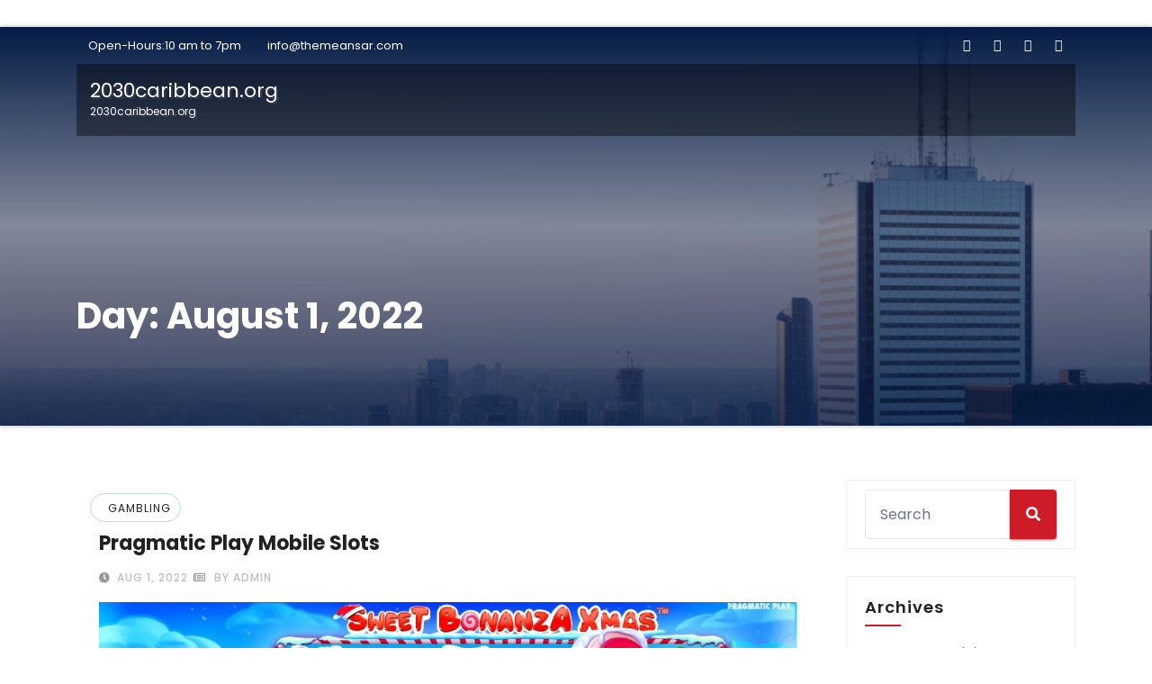

--- FILE ---
content_type: text/html; charset=utf-8
request_url: https://2030caribbean.org/2022/08/01/
body_size: 17808
content:
<!DOCTYPE html>
<html lang="en-US" amp="" data-amp-auto-lightbox-disable transformed="self;v=1" i-amphtml-layout="" i-amphtml-no-boilerplate="">
<head><meta charset="UTF-8"><meta name="viewport" content="width=device-width"><link rel="preconnect" href="https://cdn.ampproject.org"><style amp-runtime="" i-amphtml-version="012512221826001">html{overflow-x:hidden!important}html.i-amphtml-fie{height:100%!important;width:100%!important}html:not([amp4ads]),html:not([amp4ads]) body{height:auto!important}html:not([amp4ads]) body{margin:0!important}body{-webkit-text-size-adjust:100%;-moz-text-size-adjust:100%;-ms-text-size-adjust:100%;text-size-adjust:100%}html.i-amphtml-singledoc.i-amphtml-embedded{-ms-touch-action:pan-y pinch-zoom;touch-action:pan-y pinch-zoom}html.i-amphtml-fie>body,html.i-amphtml-singledoc>body{overflow:visible!important}html.i-amphtml-fie:not(.i-amphtml-inabox)>body,html.i-amphtml-singledoc:not(.i-amphtml-inabox)>body{position:relative!important}html.i-amphtml-ios-embed-legacy>body{overflow-x:hidden!important;overflow-y:auto!important;position:absolute!important}html.i-amphtml-ios-embed{overflow-y:auto!important;position:static}#i-amphtml-wrapper{overflow-x:hidden!important;overflow-y:auto!important;position:absolute!important;top:0!important;left:0!important;right:0!important;bottom:0!important;margin:0!important;display:block!important}html.i-amphtml-ios-embed.i-amphtml-ios-overscroll,html.i-amphtml-ios-embed.i-amphtml-ios-overscroll>#i-amphtml-wrapper{-webkit-overflow-scrolling:touch!important}#i-amphtml-wrapper>body{position:relative!important;border-top:1px solid transparent!important}#i-amphtml-wrapper+body{visibility:visible}#i-amphtml-wrapper+body .i-amphtml-lightbox-element,#i-amphtml-wrapper+body[i-amphtml-lightbox]{visibility:hidden}#i-amphtml-wrapper+body[i-amphtml-lightbox] .i-amphtml-lightbox-element{visibility:visible}#i-amphtml-wrapper.i-amphtml-scroll-disabled,.i-amphtml-scroll-disabled{overflow-x:hidden!important;overflow-y:hidden!important}amp-instagram{padding:54px 0px 0px!important;background-color:#fff}amp-iframe iframe{box-sizing:border-box!important}[amp-access][amp-access-hide]{display:none}[subscriptions-dialog],body:not(.i-amphtml-subs-ready) [subscriptions-action],body:not(.i-amphtml-subs-ready) [subscriptions-section]{display:none!important}amp-experiment,amp-live-list>[update]{display:none}amp-list[resizable-children]>.i-amphtml-loading-container.amp-hidden{display:none!important}amp-list [fetch-error],amp-list[load-more] [load-more-button],amp-list[load-more] [load-more-end],amp-list[load-more] [load-more-failed],amp-list[load-more] [load-more-loading]{display:none}amp-list[diffable] div[role=list]{display:block}amp-story-page,amp-story[standalone]{min-height:1px!important;display:block!important;height:100%!important;margin:0!important;padding:0!important;overflow:hidden!important;width:100%!important}amp-story[standalone]{background-color:#000!important;position:relative!important}amp-story-page{background-color:#757575}amp-story .amp-active>div,amp-story .i-amphtml-loader-background{display:none!important}amp-story-page:not(:first-of-type):not([distance]):not([active]){transform:translateY(1000vh)!important}amp-autocomplete{position:relative!important;display:inline-block!important}amp-autocomplete>input,amp-autocomplete>textarea{padding:0.5rem;border:1px solid rgba(0,0,0,.33)}.i-amphtml-autocomplete-results,amp-autocomplete>input,amp-autocomplete>textarea{font-size:1rem;line-height:1.5rem}[amp-fx^=fly-in]{visibility:hidden}amp-script[nodom],amp-script[sandboxed]{position:fixed!important;top:0!important;width:1px!important;height:1px!important;overflow:hidden!important;visibility:hidden}
/*# sourceURL=/css/ampdoc.css*/[hidden]{display:none!important}.i-amphtml-element{display:inline-block}.i-amphtml-blurry-placeholder{transition:opacity 0.3s cubic-bezier(0.0,0.0,0.2,1)!important;pointer-events:none}[layout=nodisplay]:not(.i-amphtml-element){display:none!important}.i-amphtml-layout-fixed,[layout=fixed][width][height]:not(.i-amphtml-layout-fixed){display:inline-block;position:relative}.i-amphtml-layout-responsive,[layout=responsive][width][height]:not(.i-amphtml-layout-responsive),[width][height][heights]:not([layout]):not(.i-amphtml-layout-responsive),[width][height][sizes]:not(img):not([layout]):not(.i-amphtml-layout-responsive){display:block;position:relative}.i-amphtml-layout-intrinsic,[layout=intrinsic][width][height]:not(.i-amphtml-layout-intrinsic){display:inline-block;position:relative;max-width:100%}.i-amphtml-layout-intrinsic .i-amphtml-sizer{max-width:100%}.i-amphtml-intrinsic-sizer{max-width:100%;display:block!important}.i-amphtml-layout-container,.i-amphtml-layout-fixed-height,[layout=container],[layout=fixed-height][height]:not(.i-amphtml-layout-fixed-height){display:block;position:relative}.i-amphtml-layout-fill,.i-amphtml-layout-fill.i-amphtml-notbuilt,[layout=fill]:not(.i-amphtml-layout-fill),body noscript>*{display:block;overflow:hidden!important;position:absolute;top:0;left:0;bottom:0;right:0}body noscript>*{position:absolute!important;width:100%;height:100%;z-index:2}body noscript{display:inline!important}.i-amphtml-layout-flex-item,[layout=flex-item]:not(.i-amphtml-layout-flex-item){display:block;position:relative;-ms-flex:1 1 auto;flex:1 1 auto}.i-amphtml-layout-fluid{position:relative}.i-amphtml-layout-size-defined{overflow:hidden!important}.i-amphtml-layout-awaiting-size{position:absolute!important;top:auto!important;bottom:auto!important}i-amphtml-sizer{display:block!important}@supports (aspect-ratio:1/1){i-amphtml-sizer.i-amphtml-disable-ar{display:none!important}}.i-amphtml-blurry-placeholder,.i-amphtml-fill-content{display:block;height:0;max-height:100%;max-width:100%;min-height:100%;min-width:100%;width:0;margin:auto}.i-amphtml-layout-size-defined .i-amphtml-fill-content{position:absolute;top:0;left:0;bottom:0;right:0}.i-amphtml-replaced-content,.i-amphtml-screen-reader{padding:0!important;border:none!important}.i-amphtml-screen-reader{position:fixed!important;top:0px!important;left:0px!important;width:4px!important;height:4px!important;opacity:0!important;overflow:hidden!important;margin:0!important;display:block!important;visibility:visible!important}.i-amphtml-screen-reader~.i-amphtml-screen-reader{left:8px!important}.i-amphtml-screen-reader~.i-amphtml-screen-reader~.i-amphtml-screen-reader{left:12px!important}.i-amphtml-screen-reader~.i-amphtml-screen-reader~.i-amphtml-screen-reader~.i-amphtml-screen-reader{left:16px!important}.i-amphtml-unresolved{position:relative;overflow:hidden!important}.i-amphtml-select-disabled{-webkit-user-select:none!important;-ms-user-select:none!important;user-select:none!important}.i-amphtml-notbuilt,[layout]:not(.i-amphtml-element),[width][height][heights]:not([layout]):not(.i-amphtml-element),[width][height][sizes]:not(img):not([layout]):not(.i-amphtml-element){position:relative;overflow:hidden!important;color:transparent!important}.i-amphtml-notbuilt:not(.i-amphtml-layout-container)>*,[layout]:not([layout=container]):not(.i-amphtml-element)>*,[width][height][heights]:not([layout]):not(.i-amphtml-element)>*,[width][height][sizes]:not([layout]):not(.i-amphtml-element)>*{display:none}amp-img:not(.i-amphtml-element)[i-amphtml-ssr]>img.i-amphtml-fill-content{display:block}.i-amphtml-notbuilt:not(.i-amphtml-layout-container),[layout]:not([layout=container]):not(.i-amphtml-element),[width][height][heights]:not([layout]):not(.i-amphtml-element),[width][height][sizes]:not(img):not([layout]):not(.i-amphtml-element){color:transparent!important;line-height:0!important}.i-amphtml-ghost{visibility:hidden!important}.i-amphtml-element>[placeholder],[layout]:not(.i-amphtml-element)>[placeholder],[width][height][heights]:not([layout]):not(.i-amphtml-element)>[placeholder],[width][height][sizes]:not([layout]):not(.i-amphtml-element)>[placeholder]{display:block;line-height:normal}.i-amphtml-element>[placeholder].amp-hidden,.i-amphtml-element>[placeholder].hidden{visibility:hidden}.i-amphtml-element:not(.amp-notsupported)>[fallback],.i-amphtml-layout-container>[placeholder].amp-hidden,.i-amphtml-layout-container>[placeholder].hidden{display:none}.i-amphtml-layout-size-defined>[fallback],.i-amphtml-layout-size-defined>[placeholder]{position:absolute!important;top:0!important;left:0!important;right:0!important;bottom:0!important;z-index:1}amp-img[i-amphtml-ssr]:not(.i-amphtml-element)>[placeholder]{z-index:auto}.i-amphtml-notbuilt>[placeholder]{display:block!important}.i-amphtml-hidden-by-media-query{display:none!important}.i-amphtml-element-error{background:red!important;color:#fff!important;position:relative!important}.i-amphtml-element-error:before{content:attr(error-message)}i-amp-scroll-container,i-amphtml-scroll-container{position:absolute;top:0;left:0;right:0;bottom:0;display:block}i-amp-scroll-container.amp-active,i-amphtml-scroll-container.amp-active{overflow:auto;-webkit-overflow-scrolling:touch}.i-amphtml-loading-container{display:block!important;pointer-events:none;z-index:1}.i-amphtml-notbuilt>.i-amphtml-loading-container{display:block!important}.i-amphtml-loading-container.amp-hidden{visibility:hidden}.i-amphtml-element>[overflow]{cursor:pointer;position:relative;z-index:2;visibility:hidden;display:initial;line-height:normal}.i-amphtml-layout-size-defined>[overflow]{position:absolute}.i-amphtml-element>[overflow].amp-visible{visibility:visible}template{display:none!important}.amp-border-box,.amp-border-box *,.amp-border-box :after,.amp-border-box :before{box-sizing:border-box}amp-pixel{display:none!important}amp-analytics,amp-auto-ads,amp-story-auto-ads{position:fixed!important;top:0!important;width:1px!important;height:1px!important;overflow:hidden!important;visibility:hidden}amp-story{visibility:hidden!important}html.i-amphtml-fie>amp-analytics{position:initial!important}[visible-when-invalid]:not(.visible),form [submit-error],form [submit-success],form [submitting]{display:none}amp-accordion{display:block!important}@media (min-width:1px){:where(amp-accordion>section)>:first-child{margin:0;background-color:#efefef;padding-right:20px;border:1px solid #dfdfdf}:where(amp-accordion>section)>:last-child{margin:0}}amp-accordion>section{float:none!important}amp-accordion>section>*{float:none!important;display:block!important;overflow:hidden!important;position:relative!important}amp-accordion,amp-accordion>section{margin:0}amp-accordion:not(.i-amphtml-built)>section>:last-child{display:none!important}amp-accordion:not(.i-amphtml-built)>section[expanded]>:last-child{display:block!important}
/*# sourceURL=/css/ampshared.css*/</style><meta name="robots" content="noindex, follow"><meta property="og:locale" content="en_US"><meta property="og:type" content="website"><meta property="og:title" content="08/01/2022 - 2030caribbean.org"><meta property="og:url" content="https://2030caribbean.org/2022/08/01/"><meta property="og:site_name" content="2030caribbean.org"><meta name="twitter:card" content="summary_large_image"><meta name="generator" content="WordPress 6.2.8"><meta name="generator" content="AMP Plugin v2.5.3; mode=standard"><meta name="msapplication-TileImage" content="https://2030caribbean.org/wp-content/uploads/2022/05/Logo-19.png"><link rel="preconnect" href="https://fonts.gstatic.com/" crossorigin=""><link rel="dns-prefetch" href="//fonts.googleapis.com"><link rel="preload" href="https://2030caribbean.org/wp-content/themes/consultup/webfonts/fa-brands-400.woff2" as="font" crossorigin=""><link rel="preload" href="https://2030caribbean.org/wp-content/themes/consultup/webfonts/fa-regular-400.woff2" as="font" crossorigin=""><link rel="preload" href="https://2030caribbean.org/wp-content/themes/consultup/webfonts/fa-solid-900.woff2" as="font" crossorigin=""><link rel="preload" href="https://2030caribbean.org/wp-includes/fonts/dashicons.eot?99ac726223c749443b642ce33df8b800#iefix" as="font" crossorigin=""><link rel="preconnect" href="https://fonts.gstatic.com" crossorigin=""><link rel="dns-prefetch" href="https://fonts.gstatic.com"><script async="" src="https://cdn.ampproject.org/v0.mjs" type="module" crossorigin="anonymous"></script><script async nomodule src="https://cdn.ampproject.org/v0.js" crossorigin="anonymous"></script><script src="https://cdn.ampproject.org/v0/amp-form-0.1.mjs" async="" custom-element="amp-form" type="module" crossorigin="anonymous"></script><script async nomodule src="https://cdn.ampproject.org/v0/amp-form-0.1.js" crossorigin="anonymous" custom-element="amp-form"></script><link rel="icon" href="https://2030caribbean.org/wp-content/uploads/2022/05/Logo-19.png" sizes="32x32"><link rel="icon" href="https://2030caribbean.org/wp-content/uploads/2022/05/Logo-19.png" sizes="192x192"><link crossorigin="anonymous" rel="stylesheet" id="consultup-fonts-css" href="https://fonts.googleapis.com/css?family=Poppins%3A300%2C400%2C500%2C600%2C700%2C800&amp;subset=latin%2Clatin-ext" type="text/css" media="all"><style amp-custom="">amp-img.amp-wp-enforced-sizes{object-fit:contain}amp-img img,amp-img noscript{image-rendering:inherit;object-fit:inherit;object-position:inherit}:where(.wp-block-button__link){border-radius:9999px;box-shadow:none;padding:calc(.667em + 2px) calc(1.333em + 2px);text-decoration:none}:where(.wp-block-calendar table:not(.has-background) th){background:#ddd}:where(.wp-block-columns.has-background){padding:1.25em 2.375em}:where(.wp-block-post-comments input[type=submit]){border:none}:where(.wp-block-file__button){border-radius:2em;padding:.5em 1em}:where(.wp-block-file__button):is(a):active,:where(.wp-block-file__button):is(a):focus,:where(.wp-block-file__button):is(a):hover,:where(.wp-block-file__button):is(a):visited{box-shadow:none;color:#fff;opacity:.85;text-decoration:none}ul{box-sizing:border-box}:where(.wp-block-navigation.has-background .wp-block-navigation-item a:not(.wp-element-button)),:where(.wp-block-navigation.has-background .wp-block-navigation-submenu a:not(.wp-element-button)){padding:.5em 1em}:where(.wp-block-navigation .wp-block-navigation__submenu-container .wp-block-navigation-item a:not(.wp-element-button)),:where(.wp-block-navigation .wp-block-navigation__submenu-container .wp-block-navigation-submenu a:not(.wp-element-button)),:where(.wp-block-navigation .wp-block-navigation__submenu-container .wp-block-navigation-submenu button.wp-block-navigation-item__content),:where(.wp-block-navigation .wp-block-navigation__submenu-container .wp-block-pages-list__item button.wp-block-navigation-item__content){padding:.5em 1em}@keyframes overlay-menu__fade-in-animation{0%{opacity:0;transform:translateY(.5em)}to{opacity:1;transform:translateY(0)}}:where(p.has-text-color:not(.has-link-color)) a{color:inherit}:where(.wp-block-search__button){border:1px solid #ccc;padding:.375em .625em}:where(.wp-block-search__button-inside .wp-block-search__inside-wrapper){border:1px solid #949494;padding:4px}:where(.wp-block-search__button-inside .wp-block-search__inside-wrapper) :where(.wp-block-search__button){padding:.125em .5em}:where(pre.wp-block-verse){font-family:inherit}:root{--wp--preset--font-size--normal:16px;--wp--preset--font-size--huge:42px}.screen-reader-text{clip:rect(1px,1px,1px,1px);border:0;-webkit-clip-path:inset(50%);clip-path:inset(50%);height:1px;margin:-1px;overflow:hidden;padding:0;position:absolute;width:1px}.screen-reader-text:not(#_#_#_#_#_#_#_){word-wrap:normal}.screen-reader-text:focus{background-color:#ddd;-webkit-clip-path:none;clip-path:none;color:#444;display:block;font-size:1em;height:auto;left:5px;line-height:normal;padding:15px 23px 14px;text-decoration:none;top:5px;width:auto;z-index:100000}.screen-reader-text:focus:not(#_#_#_#_#_#_#_){clip:auto}html :where(.has-border-color){border-style:solid}html :where([data-amp-original-style*=border-top-color]){border-top-style:solid}html :where([data-amp-original-style*=border-right-color]){border-right-style:solid}html :where([data-amp-original-style*=border-bottom-color]){border-bottom-style:solid}html :where([data-amp-original-style*=border-left-color]){border-left-style:solid}html :where([data-amp-original-style*=border-width]){border-style:solid}html :where([data-amp-original-style*=border-top-width]){border-top-style:solid}html :where([data-amp-original-style*=border-right-width]){border-right-style:solid}html :where([data-amp-original-style*=border-bottom-width]){border-bottom-style:solid}html :where([data-amp-original-style*=border-left-width]){border-left-style:solid}html :where(amp-img[class*=wp-image-]),html :where(amp-anim[class*=wp-image-]){height:auto;max-width:100%}html :where(.is-position-sticky){--wp-admin--admin-bar--position-offset:var(--wp-admin--admin-bar--height,0px)}@media screen and (max-width:600px){html :where(.is-position-sticky){--wp-admin--admin-bar--position-offset:0px}}body{--wp--preset--color--black:#000;--wp--preset--color--cyan-bluish-gray:#abb8c3;--wp--preset--color--white:#fff;--wp--preset--color--pale-pink:#f78da7;--wp--preset--color--vivid-red:#cf2e2e;--wp--preset--color--luminous-vivid-orange:#ff6900;--wp--preset--color--luminous-vivid-amber:#fcb900;--wp--preset--color--light-green-cyan:#7bdcb5;--wp--preset--color--vivid-green-cyan:#00d084;--wp--preset--color--pale-cyan-blue:#8ed1fc;--wp--preset--color--vivid-cyan-blue:#0693e3;--wp--preset--color--vivid-purple:#9b51e0;--wp--preset--gradient--vivid-cyan-blue-to-vivid-purple:linear-gradient(135deg,rgba(6,147,227,1) 0%,#9b51e0 100%);--wp--preset--gradient--light-green-cyan-to-vivid-green-cyan:linear-gradient(135deg,#7adcb4 0%,#00d082 100%);--wp--preset--gradient--luminous-vivid-amber-to-luminous-vivid-orange:linear-gradient(135deg,rgba(252,185,0,1) 0%,rgba(255,105,0,1) 100%);--wp--preset--gradient--luminous-vivid-orange-to-vivid-red:linear-gradient(135deg,rgba(255,105,0,1) 0%,#cf2e2e 100%);--wp--preset--gradient--very-light-gray-to-cyan-bluish-gray:linear-gradient(135deg,#eee 0%,#a9b8c3 100%);--wp--preset--gradient--cool-to-warm-spectrum:linear-gradient(135deg,#4aeadc 0%,#9778d1 20%,#cf2aba 40%,#ee2c82 60%,#fb6962 80%,#fef84c 100%);--wp--preset--gradient--blush-light-purple:linear-gradient(135deg,#ffceec 0%,#9896f0 100%);--wp--preset--gradient--blush-bordeaux:linear-gradient(135deg,#fecda5 0%,#fe2d2d 50%,#6b003e 100%);--wp--preset--gradient--luminous-dusk:linear-gradient(135deg,#ffcb70 0%,#c751c0 50%,#4158d0 100%);--wp--preset--gradient--pale-ocean:linear-gradient(135deg,#fff5cb 0%,#b6e3d4 50%,#33a7b5 100%);--wp--preset--gradient--electric-grass:linear-gradient(135deg,#caf880 0%,#71ce7e 100%);--wp--preset--gradient--midnight:linear-gradient(135deg,#020381 0%,#2874fc 100%);--wp--preset--duotone--dark-grayscale:url("#wp-duotone-dark-grayscale");--wp--preset--duotone--grayscale:url("#wp-duotone-grayscale");--wp--preset--duotone--purple-yellow:url("#wp-duotone-purple-yellow");--wp--preset--duotone--blue-red:url("#wp-duotone-blue-red");--wp--preset--duotone--midnight:url("#wp-duotone-midnight");--wp--preset--duotone--magenta-yellow:url("#wp-duotone-magenta-yellow");--wp--preset--duotone--purple-green:url("#wp-duotone-purple-green");--wp--preset--duotone--blue-orange:url("#wp-duotone-blue-orange");--wp--preset--font-size--small:13px;--wp--preset--font-size--medium:20px;--wp--preset--font-size--large:36px;--wp--preset--font-size--x-large:42px;--wp--preset--spacing--20:.44rem;--wp--preset--spacing--30:.67rem;--wp--preset--spacing--40:1rem;--wp--preset--spacing--50:1.5rem;--wp--preset--spacing--60:2.25rem;--wp--preset--spacing--70:3.38rem;--wp--preset--spacing--80:5.06rem;--wp--preset--shadow--natural:6px 6px 9px rgba(0,0,0,.2);--wp--preset--shadow--deep:12px 12px 50px rgba(0,0,0,.4);--wp--preset--shadow--sharp:6px 6px 0px rgba(0,0,0,.2);--wp--preset--shadow--outlined:6px 6px 0px -3px rgba(255,255,255,1),6px 6px rgba(0,0,0,1);--wp--preset--shadow--crisp:6px 6px 0px rgba(0,0,0,1)}:where(.is-layout-flex){gap:.5em}:where(.wp-block-columns.is-layout-flex){gap:2em}:where(.wp-block-columns.is-layout-flex){gap:2em}@font-face{font-family:dashicons;src:url("https://2030caribbean.org/wp-includes/fonts/dashicons.eot?99ac726223c749443b642ce33df8b800");src:url("https://2030caribbean.org/wp-includes/fonts/dashicons.eot?99ac726223c749443b642ce33df8b800#iefix") format("embedded-opentype"),url("https://2030caribbean.org/wp-includes/fonts/dashicons.woff") format("woff"),url("https://2030caribbean.org/wp-includes/fonts/dashicons.ttf?99ac726223c749443b642ce33df8b800") format("truetype");font-weight:400;font-style:normal}html{--wp-admin--admin-bar--height:32px;scroll-padding-top:var(--wp-admin--admin-bar--height)}@media screen and (max-width:782px){html{--wp-admin--admin-bar--height:46px}}:root{--blue:#007bff;--indigo:#6610f2;--purple:#6f42c1;--pink:#e83e8c;--red:#dc3545;--orange:#fd7e14;--yellow:#ffc107;--green:#28a745;--teal:#20c997;--cyan:#17a2b8;--white:#fff;--gray:#6c757d;--gray-dark:#343a40;--primary:#007bff;--secondary:#6c757d;--success:#28a745;--info:#17a2b8;--warning:#ffc107;--danger:#dc3545;--light:#f8f9fa;--dark:#343a40;--breakpoint-xs:0;--breakpoint-sm:576px;--breakpoint-md:768px;--breakpoint-lg:992px;--breakpoint-xl:1200px;--font-family-sans-serif:-apple-system,BlinkMacSystemFont,"Segoe UI",Roboto,"Helvetica Neue",Arial,sans-serif,"Apple Color Emoji","Segoe UI Emoji","Segoe UI Symbol","Noto Color Emoji";--font-family-monospace:SFMono-Regular,Menlo,Monaco,Consolas,"Liberation Mono","Courier New",monospace}*,*::before,*::after{box-sizing:border-box}html{font-family:sans-serif;line-height:1.15;-webkit-text-size-adjust:100%;-ms-text-size-adjust:100%;-ms-overflow-style:scrollbar;-webkit-tap-highlight-color:rgba(0,0,0,0)}article,aside,footer,header,main,nav{display:block}body{margin:0;font-family:-apple-system,BlinkMacSystemFont,"Segoe UI",Roboto,"Helvetica Neue",Arial,sans-serif,"Apple Color Emoji","Segoe UI Emoji","Segoe UI Symbol","Noto Color Emoji";font-size:1rem;font-weight:400;line-height:1.5;color:#212529;text-align:left;background-color:#fff}h1,h2,h4,h6{margin-top:0;margin-bottom:.5rem}p{margin-top:0;margin-bottom:1rem}ul{margin-top:0;margin-bottom:1rem}ul ul{margin-bottom:0}a{color:#007bff;text-decoration:none;background-color:transparent;-webkit-text-decoration-skip:objects}a:hover{color:#0056b3;text-decoration:underline}a:not([href]):not([tabindex]){color:inherit;text-decoration:none}a:not([href]):not([tabindex]):hover,a:not([href]):not([tabindex]):focus{color:inherit;text-decoration:none}a:not([href]):not([tabindex]):focus{outline:0}amp-img{vertical-align:middle;border-style:none}svg{overflow:hidden;vertical-align:middle}table{border-collapse:collapse}caption{padding-top:.75rem;padding-bottom:.75rem;color:#6c757d;text-align:left;caption-side:bottom}th{text-align:inherit}button{border-radius:0}button:focus{outline:1px dotted;outline:5px auto -webkit-focus-ring-color}input,button{margin:0;font-family:inherit;font-size:inherit;line-height:inherit}button,input{overflow:visible}button{text-transform:none}button,html [type="button"],[type="reset"],[type="submit"]{-webkit-appearance:button}button::-moz-focus-inner,[type="button"]::-moz-focus-inner,[type="reset"]::-moz-focus-inner,[type="submit"]::-moz-focus-inner{padding:0;border-style:none}input[type="radio"],input[type="checkbox"]{box-sizing:border-box;padding:0}input[type="date"],input[type="time"],input[type="datetime-local"],input[type="month"]{-webkit-appearance:listbox}[type="number"]::-webkit-inner-spin-button,[type="number"]::-webkit-outer-spin-button{height:auto}[type="search"]{outline-offset:-2px;-webkit-appearance:none}[type="search"]::-webkit-search-cancel-button,[type="search"]::-webkit-search-decoration{-webkit-appearance:none}::-webkit-file-upload-button{font:inherit;-webkit-appearance:button}[hidden]:not(#_#_#_#_#_#_#_){display:none}h1,h2,h4,h6{margin-bottom:.5rem;font-family:inherit;font-weight:500;line-height:1.2;color:inherit}h1{font-size:2.5rem}h2{font-size:2rem}h4{font-size:1.5rem}h6{font-size:1rem}.small{font-size:80%;font-weight:400}.container{width:100%;padding-right:15px;padding-left:15px;margin-right:auto;margin-left:auto}@media (min-width: 576px){.container{max-width:540px}}@media (min-width: 768px){.container{max-width:720px}}@media (min-width: 992px){.container{max-width:960px}}@media (min-width: 1200px){.container{max-width:1140px}}.row{display:-ms-flexbox;display:flex;-ms-flex-wrap:wrap;flex-wrap:wrap;margin-right:-15px;margin-left:-15px}.col-sm-6,.col-md-3,.col-md-6,.col-md-9,.col-md-12{position:relative;width:100%;min-height:1px;padding-right:15px;padding-left:15px}@media (min-width: 576px){.col-sm-6{-ms-flex:0 0 50%;flex:0 0 50%;max-width:50%}}@media (min-width: 768px){.col-md-3{-ms-flex:0 0 25%;flex:0 0 25%;max-width:25%}.col-md-6{-ms-flex:0 0 50%;flex:0 0 50%;max-width:50%}.col-md-9{-ms-flex:0 0 75%;flex:0 0 75%;max-width:75%}.col-md-12{-ms-flex:0 0 100%;flex:0 0 100%;max-width:100%}}.form-control{display:block;width:100%;height:calc(2.25rem + 2px);padding:.375rem .75rem;font-size:1rem;line-height:1.5;color:#495057;background-color:#fff;background-clip:padding-box;border:1px solid #ced4da;border-radius:.25rem;transition:border-color .15s ease-in-out,box-shadow .15s ease-in-out}@media screen and (prefers-reduced-motion: reduce){.form-control{transition:none}}.form-control::-ms-expand{background-color:transparent;border:0}.form-control:focus{color:#495057;background-color:#fff;border-color:#80bdff;outline:0;box-shadow:0 0 0 .2rem rgba(0,123,255,.25)}.form-control::-webkit-input-placeholder{color:#6c757d;opacity:1}.form-control::-moz-placeholder{color:#6c757d;opacity:1}.form-control:-ms-input-placeholder{color:#6c757d;opacity:1}.form-control::-ms-input-placeholder{color:#6c757d;opacity:1}.form-control::placeholder{color:#6c757d;opacity:1}.form-control:disabled,.form-control[readonly]{background-color:#e9ecef;opacity:1}.btn{display:inline-block;font-weight:400;text-align:center;white-space:nowrap;vertical-align:middle;-webkit-user-select:none;-moz-user-select:none;-ms-user-select:none;user-select:none;border:1px solid transparent;padding:.375rem .75rem;font-size:1rem;line-height:1.5;border-radius:.25rem;transition:color .15s ease-in-out,background-color .15s ease-in-out,border-color .15s ease-in-out,box-shadow .15s ease-in-out}@media screen and (prefers-reduced-motion: reduce){.btn{transition:none}}.btn:hover,.btn:focus{text-decoration:none}.btn:focus,.btn:focus-within{outline:0;box-shadow:0 0 0 .2rem rgba(0,123,255,.25)}.btn:disabled{opacity:.65}.btn:not(:disabled):not(.disabled){cursor:pointer}.collapse:not(.show){display:none}.input-group{position:relative;display:-ms-flexbox;display:flex;-ms-flex-wrap:wrap;flex-wrap:wrap;-ms-flex-align:stretch;align-items:stretch;width:100%}.input-group > .form-control{position:relative;-ms-flex:1 1 auto;flex:1 1 auto;width:1%;margin-bottom:0}.input-group > .form-control + .form-control{margin-left:-1px}.input-group > .form-control:focus{z-index:3}.input-group > .form-control:not(:last-child){border-top-right-radius:0;border-bottom-right-radius:0}.input-group > .form-control:not(:first-child){border-top-left-radius:0;border-bottom-left-radius:0}.nav{display:-ms-flexbox;display:flex;-ms-flex-wrap:wrap;flex-wrap:wrap;padding-left:0;margin-bottom:0;list-style:none}.nav-link{display:block;padding:.5rem 1rem}.nav-link:hover,.nav-link:focus{text-decoration:none}.navbar{position:relative;display:-ms-flexbox;display:flex;-ms-flex-wrap:wrap;flex-wrap:wrap;-ms-flex-align:center;align-items:center;-ms-flex-pack:justify;justify-content:space-between;padding:.5rem 1rem}.navbar > .container{display:-ms-flexbox;display:flex;-ms-flex-wrap:wrap;flex-wrap:wrap;-ms-flex-align:center;align-items:center;-ms-flex-pack:justify;justify-content:space-between}.navbar-brand{display:inline-block;padding-top:.3125rem;padding-bottom:.3125rem;margin-right:1rem;font-size:1.25rem;line-height:inherit;white-space:nowrap}.navbar-brand:hover,.navbar-brand:focus{text-decoration:none}.navbar-nav{display:-ms-flexbox;display:flex;-ms-flex-direction:column;flex-direction:column;padding-left:0;margin-bottom:0;list-style:none}.navbar-nav .nav-link{padding-right:0;padding-left:0}.navbar-collapse{-ms-flex-preferred-size:100%;flex-basis:100%;-ms-flex-positive:1;flex-grow:1;-ms-flex-align:center;align-items:center}.navbar-toggler{padding:.25rem .75rem;font-size:1.25rem;line-height:1;background-color:transparent;border:1px solid transparent;border-radius:.25rem}.navbar-toggler:hover,.navbar-toggler:focus{text-decoration:none}.navbar-toggler:not(:disabled):not(.disabled){cursor:pointer}@media (max-width: 991.98px){.navbar-expand-lg > .container{padding-right:0;padding-left:0}}@media (min-width: 992px){.navbar-expand-lg{-ms-flex-flow:row nowrap;flex-flow:row nowrap;-ms-flex-pack:start;justify-content:flex-start}.navbar-expand-lg .navbar-nav{-ms-flex-direction:row;flex-direction:row}.navbar-expand-lg .navbar-nav .nav-link{padding-right:.5rem;padding-left:.5rem}.navbar-expand-lg > .container{-ms-flex-wrap:nowrap;flex-wrap:nowrap}.navbar-expand-lg .navbar-collapse{-ms-flex-preferred-size:auto;flex-basis:auto}.navbar-expand-lg .navbar-collapse:not(#_#_#_#_#_#_#_){display:-ms-flexbox;display:flex}.navbar-expand-lg .navbar-toggler{display:none}}@-webkit-keyframes progress-bar-stripes{from{background-position:1rem 0}to{background-position:0 0}}@keyframes progress-bar-stripes{from{background-position:1rem 0}to{background-position:0 0}}.clearfix::after{display:block;clear:both;content:""}.d-none:not(#_#_#_#_#_#_#_){display:none}@media (min-width: 768px){.d-md-block:not(#_#_#_#_#_#_#_){display:block}}.ml-auto:not(#_#_#_#_#_#_#_){margin-left:auto}.text-right:not(#_#_#_#_#_#_#_){text-align:right}.text-center:not(#_#_#_#_#_#_#_){text-align:center}@media print{*:not(#_#_#_#_#_#_),*::before:not(#_#_#_#_#_#_#_#_),*::after:not(#_#_#_#_#_#_#_#_){text-shadow:none;box-shadow:none}a:not(.btn){text-decoration:underline}thead{display:table-header-group}tr,amp-img{page-break-inside:avoid}p,h2{orphans:3;widows:3}h2{page-break-after:avoid}@page{size:a3}body:not(#_#_#_#_#_#_#_#_){min-width:992px}.container:not(#_#_#_#_#_#_#_){min-width:992px}.navbar{display:none}}.ti-trhead .ti-head-detail .info-left li a,.ti-trhead .ti-head-detail li a i,.ti-trhead .ti-head-detail .info-right li a{color:#fff}.ti-trhead .ti-head-detail li a i{color:#1151d3}.ti-trhead .ti-head-detail .info-right li a i{color:#1151d3}.ti-trhead.conte .ti-head-detail .ti-social li a,.ti-trhead.conte .ti-head-detail .ti-social li a i{color:#fff}.ti-trhead.conte .ti-head-detail .ti-social li a:hover i,.ti-trhead.conte .ti-head-detail .ti-social li a i:hover{color:#1151d3}.site-title a,.site-title a:hover,.site-description,.site-title a:focus{color:#fff}.ti-trhead .navbar-wp{background:transparent}.ti-trhead .navbar-header .navbar-brand{color:#fff}.ti-trhead .navbar-wp .navbar-nav > li > a{color:#fff}.ti-trhead .navbar-wp .navbar-nav > li > a:hover,.ti-trhead .navbar-wp .navbar-nav > li > a:focus{color:#1151d3}.ti-trhead.conte .navbar-wp{background:rgba(0,0,0,.4)}.ti-trhead.conte .navbar-wp .navbar-nav > li > a{color:#fff}.ti-trhead.conte .ti-main-nav{background:rgba(0,0,0,0)}.wrapper{background:transparent}body{color:#748182}input[type="submit"],input[type="reset"],button{background:#1151d3;border-color:#1151d3;color:#fff}input[type="submit"]:hover,input[type="reset"]:hover,button:hover,input[type="submit"]:focus,input[type="reset"]:focus,button:focus{background:#002954;border-color:#002954;color:#fff}a{color:#1151d3}a:hover,a:focus{color:#002954}.consultup-breadcrumb-section .consultup-blog-date{color:#222}.consultup-blog-post-box .small{color:#748182}.consultup-blog-post-box .title,.consultup-blog-post-box .title a{color:#212121}.consultup-blog-post-box .title:hover,.consultup-blog-post-box .title a:hover,.consultup-blog-post-box .title:focus,.consultup-blog-post-box .title a:focus{color:#1151d3}.consultup-blog-category-left{background:#fff;color:#222;border-color:#c6d3e3}.consultup-blog-category-left a{color:#222}.consultup-blog-category-left a:hover{color:#1151d3}.consultup-blog-meta{color:#bdbdbd}.consultup-blog-meta a{color:#bdbdbd}.consultup-blog-meta a:hover{color:#1151d3}.consultup-blog-meta i{color:#999}.consultup-blog-date{color:#bdbdbd}.consultup-sidebar .consultup-widget{border-color:#eee}.consultup-sidebar .consultup-widget h6{color:#212121}.consultup-sidebar .consultup-widget h2{color:#212121}.consultup-sidebar .consultup-widget h2:before{background:#1151d3}.consultup-sidebar .consultup-widget h6::before{background:#1151d3}.consultup-sidebar .consultup-widget ul li{border-color:#eee}.consultup-sidebar .consultup-widget ul li a{color:#757575}.consultup-sidebar .consultup-widget ul li a:hover,.consultup-sidebar .consultup-widget ul li a:focus{color:#1151d3}.consultup-sidebar .consultup-widget.widget_search .btn{color:#fff;background:#1151d3}.consultup-sidebar .consultup-widget.widget_search .btn:hover,.consultup-sidebar .consultup-widget.widget_search .btn:focus{background:#002954}h1,h2,h4,h6{color:#212121}footer .overlay{background:rgba(0,8,29,.9)}footer .consultup-widget h6{color:#fff}footer .consultup-widget ul li{color:#969ea7}footer .consultup-widget ul li a{color:#969ea7}footer .consultup-widget ul li a:hover,footer .consultup-widget ul li a:focus{color:#fff}footer .consultup-footer-copyright{background:#1e2332}footer .consultup-footer-copyright p,footer .consultup-footer-copyright a{color:#969ea7}footer .consultup-footer-copyright a:hover,footer .consultup-footer-copyright a:focus{color:#fff}footer .consultup-widget p{color:#fff}footer .consultup-widget.widget_search .btn{color:#fff;background:#1151d3;border-color:#1151d3}footer .consultup-widget.widget_search .btn:hover,footer .consultup-widget.widget_search .btn:focus{background:#002954;border-color:#002954}.form-control:focus{border-color:#1151d3}.page-scroll-up{background:#1151d3;border-color:#1151d3}.page-scroll-up:not(#_#_#_#_#_#_#_){color:#fff}footer .consultup-widget .calendar_wrap table caption,footer .consultup-widget .calendar_wrap table tbody td{color:#fff}footer .consultup-widget .calendar_wrap table thead th{color:#01012f}@media (max-width: 991.98px){.navbar-wp .navbar-nav > li > a.nav-link{padding:13px 8px;display:block;border-bottom:1px solid rgba(225,225,225,.4)}}.navbar-toggler{padding:7px 6px 0px 6px;font-size:20px;line-height:1;border:none;border-radius:none}.navbar-toggler:not(#_#_#_#_#_#_#_){background-color:none}.fa,.fas,.far{-moz-osx-font-smoothing:grayscale;-webkit-font-smoothing:antialiased;display:inline-block;font-style:normal;font-variant:normal;text-rendering:auto;line-height:1}@-webkit-keyframes fa-spin{0%{-webkit-transform:rotate(0deg);transform:rotate(0deg)}100%{-webkit-transform:rotate(360deg);transform:rotate(360deg)}}@keyframes fa-spin{0%{-webkit-transform:rotate(0deg);transform:rotate(0deg)}100%{-webkit-transform:rotate(360deg);transform:rotate(360deg)}}.fa-bars:before{content:""}.fa-clock:before{content:""}.fa-facebook:before{content:""}.fa-instagram:before{content:""}.fa-linkedin:before{content:""}.fa-newspaper:before{content:""}.fa-search:before{content:""}.fa-twitter:before{content:""}@font-face{font-family:"Font Awesome 5 Brands";font-style:normal;font-weight:400;font-display:block;src:url("https://2030caribbean.org/wp-content/themes/consultup/webfonts/fa-brands-400.woff2") format("woff2")}@font-face{font-family:"Font Awesome 5 Free";font-style:normal;font-weight:400;font-display:block;src:url("https://2030caribbean.org/wp-content/themes/consultup/webfonts/fa-regular-400.woff2") format("woff2")}.far{font-family:"Font Awesome 5 Free";font-weight:400}@font-face{font-family:"Font Awesome 5 Free";font-style:normal;font-weight:900;font-display:block;src:url("https://2030caribbean.org/wp-content/themes/consultup/webfonts/fa-solid-900.woff2") format("woff2")}.fa,.fas{font-family:"Font Awesome 5 Free";font-weight:900}:root{--bstras:0 4px 60px 0 rgba(0,0,0,.2)}.info-right{display:block;float:right;margin:0;padding:0}.info-right li{display:inline-block;margin-right:15px;padding:0}.site-title{font-size:32px;text-align:left;font-weight:500}.site-description{font-size:14px;text-align:left;margin-bottom:0}.ti-trhead{position:absolute;right:0;left:0;z-index:999}.ti-trhead.conte .navbar-wp .navbar-brand{padding:20px 0}.ti-trhead.conte .navbar-wp .navbar-nav > li > a{padding:35px 16px;text-transform:uppercase}.ti-trhead.conte .ti-head-detail{border-bottom:inherit}.ti-trhead.conte .ti-head-detail .ti-social{float:right}.ti-head-detail{padding:5px 0;border-bottom:1px solid rgba(255,255,255,.1)}.ti-head-detail .info-left{display:block;float:left;margin:0;padding:0}.ti-head-detail .info-left li{display:inline-block;margin-right:15px;padding:0}.ti-head-detail .info-left li a{font-size:13px}.ti-head-detail .info-left i{font-size:14px;padding-right:10px}.info-right{display:block;float:right;margin:0;padding:0}.info-right li{display:inline-block;margin-right:15px;padding:0}.ti-head-detail .info-right li a{font-size:13px}.ti-head-detail .info-right i{font-size:14px;padding-right:10px}.ti-head-detail .ti-social{padding:0}.ti-head-detail .ti-social li{display:inline-block;margin:0;padding:0}.ti-head-detail .ti-social li a:hover{padding-left:0}.ti-head-detail .ti-social li span.icon-soci{display:inline-block;width:25px;height:25px;line-height:18px;margin:0 5px 0 0;text-align:center;padding:2px 0px 0 6px}.ti-head-detail .ti-social li span.icon-soci:hover{transition:all .4s ease-in-out 0s}.ti-head-detail .ti-social li span.icon-soci i{font-size:14px}.container.mobi-menu{display:none}.navbar-wp{margin:0;padding:0;border:none;border-radius:0;z-index:1000}.navbar-brand{font-size:26px;height:auto;line-height:25px;margin-right:50px;padding:15px 0;text-shadow:2px 2px 1px rgba(150,150,183,.18)}.navbar-brand span.site-description{font-size:13px;line-height:0}.navbar-wp .navbar-nav > li> a{padding:30px 16px;margin-right:0;font-size:16px;letter-spacing:.5px;-webkit-transition:all .25s ease-out;-moz-transition:all .25s ease-out;transition:all .25s ease-out;margin-bottom:0px;font-weight:600;text-transform:capitalize;display:block}.navbar-wp .navbar-nav > li > ul > li > a i{padding-right:10px}.navbar-wp .navbar-brand{font-size:22px;line-height:20px;padding:15px 0;transition:all .25s ease-out 0s}@keyframes slide-down{0%{opacity:1;transform:translateY(-100%)}100%{opacity:1;transform:translateY(0)}}.navbar-brand span.site-description{font-size:12px;font-weight:normal;line-height:0}.navbar-wp{margin:0;padding:0;border:none;border-radius:0;z-index:1000}.navbar-brand{font-size:26px;height:auto;line-height:25px;margin-right:50px;padding:15px 0;text-shadow:2px 2px 1px rgba(150,150,183,.18)}.navbar-brand span.site-description{font-size:13px;line-height:0}.navbar-wp .navbar-nav > li> a{padding:30px 16px;margin-right:0;font-size:16px;letter-spacing:.5px;-webkit-transition:all .25s ease-out;-moz-transition:all .25s ease-out;transition:all .25s ease-out;margin-bottom:0px;font-weight:600;text-transform:capitalize;display:block}.navbar-wp .navbar-nav > li > ul > li > a i{padding-right:10px}.navbar-wp .navbar-brand{font-size:22px;line-height:20px;padding:10px 0;transition:all .25s ease-out 0s}.navbar-brand span.site-description{font-size:12px;font-weight:normal;line-height:0}body{padding:0;margin:0;font-family:"Poppins",sans-serif;font-size:15px;font-weight:400;line-height:30px;color:#748182}a:hover{text-decoration:none}a:focus{outline:none;text-decoration:underline}input[type="radio"],input[type="checkbox"]{display:inline}input[type="text"]:focus,input[type="email"]:focus,input[type="url"]:focus,input[type="password"]:focus,input[type="search"]:focus,input[type="number"]:focus,input[type="tel"]:focus,input[type="range"]:focus,input[type="date"]:focus,input[type="month"]:focus,input[type="week"]:focus,input[type="time"]:focus,input[type="datetime"]:focus,input[type="datetime-local"]:focus,input[type="color"]:focus{color:#545454;border-color:#545454}input[type="text"]:focus:not(#_#_#_#_#_#_#_#_),input[type="email"]:focus:not(#_#_#_#_#_#_#_#_),input[type="url"]:focus:not(#_#_#_#_#_#_#_#_),input[type="password"]:focus:not(#_#_#_#_#_#_#_#_),input[type="search"]:focus:not(#_#_#_#_#_#_#_#_),input[type="number"]:focus:not(#_#_#_#_#_#_#_#_),input[type="tel"]:focus:not(#_#_#_#_#_#_#_#_),input[type="range"]:focus:not(#_#_#_#_#_#_#_#_),input[type="date"]:focus:not(#_#_#_#_#_#_#_#_),input[type="month"]:focus:not(#_#_#_#_#_#_#_#_),input[type="week"]:focus:not(#_#_#_#_#_#_#_#_),input[type="time"]:focus:not(#_#_#_#_#_#_#_#_),input[type="datetime"]:focus:not(#_#_#_#_#_#_#_#_),input[type="datetime-local"]:focus:not(#_#_#_#_#_#_#_#_),input[type="color"]:focus:not(#_#_#_#_#_#_#_#_){box-shadow:0 0 0 .063rem rgba(84,84,84,.25)}input[type="text"],input[type="email"],input[type="url"],input[type="password"],input[type="search"],input[type="number"],input[type="tel"],input[type="range"],input[type="date"],input[type="month"],input[type="week"],input[type="time"],input[type="datetime"],input[type="datetime-local"],input[type="color"]{color:#545454;background:#fff;background-image:-webkit-linear-gradient(rgba(255,255,255,0),rgba(255,255,255,0));border:1px solid #e5e5e5;-webkit-border-radius:3px;border-radius:3px;display:block;padding:13px 16px;width:100%;outline:0}.input-group .form-control{height:55px}button,input[type="button"],input[type="submit"],input[type="reset"]{padding:5px 35px;line-height:30px;border-radius:4px;font-weight:bold;font-size:14px;border-width:1px;border-style:solid;transition:all .4s ease-in-out 0s;box-shadow:0 2px 2px 0 rgba(0,0,0,.14),0 3px 1px -2px rgba(0,0,0,.2),0 1px 5px 0 rgba(0,0,0,.12)}input[type="submit"]:hover,input[type="reset"]:hover,button:hover,input[type="submit"]:focus,input[type="reset"]:focus,button:focus{transition:all .3s ease 0s;outline:none}html{overflow-y:scroll;overflow-x:hidden;-ms-overflow-style:scrollbar}html{font-size:16px}@media (min-width: 768px) and (max-width: 992px){html{font-size:14px}}@media (min-width: 100px) and (max-width: 768px){html{font-size:13px}}.form-control{border-radius:0;margin-bottom:20px;box-shadow:inherit;padding:6px 12px;line-height:25px;border-width:2px;border-style:solid}.consultup-blog-post-box input[type="submit"]{padding:10px 40px}::-webkit-input-placeholder{color:#463838}:-moz-placeholder{color:#463838}::-moz-placeholder{color:#463838}:-ms-input-placeholder{color:#463838}h1{font-size:34px;line-height:1.3}h2{font-size:32px;line-height:1.3}h4{font-size:24px;line-height:1.3}h6{font-size:16px;line-height:1.3}h1,h2,h4,h6{font-weight:normal}footer .ti-social{padding:0px;margin:0}footer .ti-social li{display:inline-block;margin-right:5px;border-bottom:none}footer .ti-social li a:hover{padding-left:0}footer .ti-social li span.icon-soci{display:inline-block;float:left;height:35px;line-height:35px;margin:0;text-align:center;width:35px}footer .ti-social li span.icon-soci i{font-size:14px}footer .ti-social{padding:0px;margin:0}.btn{padding:10px 35px;line-height:30px;overflow:hidden;position:relative;border-radius:4px;font-weight:bold;display:inline-block;transition:all .2s ease 0s;border-width:2px;border-style:solid}svg:not(:root){overflow:hidden}.ti-head-detail .ti-social{padding:0}.ti-head-detail .ti-social li{display:inline-block;margin:0;padding:0}.ti-head-detail .ti-social li a:hover{padding-left:0}.ti-head-detail .ti-social li span.icon-soci{display:inline-block;width:25px;height:25px;line-height:18px;margin:0 5px 0 0;text-align:center;padding:2px 0px 0 6px}.ti-head-detail .ti-social li span.icon-soci:hover{transition:all .4s ease-in-out 0s}.ti-head-detail .ti-social li span.icon-soci i{font-size:14px}#content{padding:60px 0}.consultup-widget.widget_text h2{font-size:22px;margin-bottom:15px;position:relative;padding-bottom:15px;font-weight:600}.consultup-sidebar{margin:0}.consultup-blog-post-box{margin-bottom:40px;padding:0;transition:all .5s;box-shadow:var(--bxsh)}.consultup-blog-post-box:hover{box-shadow:var(--bxshover)}.consultup-blog-post-box .small{font-size:15px;line-height:25px;font-weight:400;padding:25px}.consultup-blog-post-box .small > p{margin-bottom:20px}.consultup-blog-thumb{position:relative;width:100%;margin-bottom:10px;float:left;transition:all .3s ease-out;min-height:45px}.consultup-blog-thumb amp-img{position:relative;max-width:100%;float:left;height:auto;border-radius:3px}.consultup-blog-date{padding:0;font-size:12px;margin-right:2px;font-weight:500;text-transform:uppercase}.consultup-blog-date span{font-size:16px}.consultup-icon{margin-right:2px}.consultup-blog-post-box .title{font-size:22px;line-height:28px;position:relative;font-weight:700;margin-bottom:10px}.consultup-blog-category-left{min-height:10px;display:inline-block;max-width:100%;margin-bottom:15px;position:relative;top:15px;left:15px;border-radius:25px;z-index:9;padding:0 10px;border-width:1px;border-style:solid}.consultup-blog-category-left a{display:inline;font-size:12px;padding-left:5px;line-height:10px;text-transform:uppercase;font-weight:400;letter-spacing:1px;cursor:pointer}.consultup-blog-category-left a:first-child{padding-left:0}.consultup-blog-meta{padding:0;margin-bottom:15px;min-height:18px}.consultup-blog-meta a{display:inline;font-weight:500;font-size:12px;padding:0;line-height:16px;text-transform:uppercase;letter-spacing:1px}.consultup-blog-meta i{padding-right:4px}.consultup-blog-date i{padding-right:4px}.consultup-blog-post-box amp-img{max-width:100%;height:auto}.consultup-breadcrumb-section{background:url("https://2030caribbean.org/wp-content/themes/consultup/images/sub-header.jpg") no-repeat fixed 0 0/cover;height:100%;margin:0 0 0px;overflow:hidden;padding:0;width:100%;box-shadow:0 0 5px 0 #aaa}.consultup-breadcrumb-section .overlay{background:linear-gradient(to bottom,#051b44 0%,rgba(5,27,68,.5) 50%,rgba(5,27,68,.8) 100%);height:100%;padding:300px 0 100px 0;position:relative;width:100%}.consultup-breadcrumb-section .consultup-blog-date{margin-right:5px}.consultup-breadcrumb-title{text-align:left;padding:0;word-break:break-all}.consultup-breadcrumb-title h1{font-size:40px;font-weight:700;margin:0;line-height:43px;padding-bottom:0px;color:#fff}.consultup-sidebar a{transition:all .3s ease 0s}.consultup-sidebar .consultup-widget .btn{padding:2px 12px;border:none;border-radius:0;height:40px}.consultup-sidebar .consultup-widget{margin-bottom:30px;padding:10px 20px;border-radius:0;background:#fff;border-width:1px;border-style:solid}.consultup-sidebar .consultup-widget ul{padding:0;list-style:none}.consultup-sidebar .consultup-widget ul li:last-child{border:none}.consultup-sidebar .consultup-widget ul li{display:block;letter-spacing:.2px;line-height:22px;margin:0 0 10px;overflow:hidden;padding:0;border-width:0 0 1px 0;border-style:solid}.consultup-sidebar .consultup-widget h2{font-size:16px;line-height:20px;font-weight:600;margin-bottom:20px;padding:12px 0 0 0;position:relative;letter-spacing:1px;text-transform:capitalize}.consultup-sidebar .consultup-widget h6{font-size:18px;font-weight:600;margin-bottom:20px;padding:12px 0 0 0;position:relative;letter-spacing:1px;text-transform:capitalize}.consultup-sidebar .consultup-widget h2:before{width:40px;height:2px;content:"";position:absolute;bottom:-10px}.consultup-sidebar .consultup-widget h6:before{width:40px;height:2px;content:"";position:absolute;bottom:-10px}.consultup-sidebar .consultup-widget ul li{padding:10px 0;position:relative;transition:all .4s ease-in-out 0s}.consultup-sidebar .consultup-widget ul li a:hover{padding-left:10px;transition:all .4s ease-in-out 0s}.consultup-sidebar .consultup-widget.widget_search .btn{border:medium none;border-radius:0 4px 4px 0;height:55px;line-height:25px;padding:5px 18px;transition:all .3s ease 0s}.consultup-sidebar .consultup-widget .calendar_wrap table{width:100%;font-size:8px;font-weight:600}.consultup-sidebar .consultup-widget .calendar_wrap table caption{border-radius:2px;font-size:16px;font-weight:500;line-height:35px;margin-bottom:0;padding:5px 12px;text-align:center;border-width:1px;border-style:solid}.consultup-sidebar .calendar_wrap table thead th{border-width:1px;border-style:solid}.consultup-sidebar .calendar_wrap table tbody td:hover{transition:all .3s ease 0s}.consultup-sidebar .consultup-widget .calendar_wrap table thead th{text-align:center;padding:6px 0;font-size:15px}.consultup-sidebar .consultup-widget .calendar_wrap table tbody td{line-height:2.5em;transition:background .15s ease 0s;text-align:center;border-width:1px;border-style:solid;padding:0;font-size:12px}.consultup-sidebar .consultup-widget .textwidget amp-img{width:100%}table{border-collapse:collapse;margin:0 0 1.5em;width:100%;word-wrap:break-word}th{background:#f6f6f6;color:#01012f;padding:.5rem .7rem;text-align:left}td{padding:.5rem .7rem}table,th,td{border:1px solid #e9e9e9}footer .consultup-widget{margin-bottom:50px}footer .consultup-widget:nth-child(4n+1){clear:both}footer .consultup-widget.widget_search .btn{border-width:1px;border-style:solid;padding:2px 12px;height:40px;border-top-right-radius:3px}footer .consultup-widget.widget_search .btn-default,footer .consultup-widget.widget_search .btn-default:hover{background-color:initial}footer .consultup-widget.widget_search .btn:hover,footer .consultup-widget.widget_search .btn:focus{border-width:1px;border-style:solid;transition:all .4s ease-in-out 0s}footer .consultup-widget h6{font-size:19px;font-weight:700;margin-bottom:20px;padding-bottom:12px;position:relative;text-transform:capitalize}footer .consultup-widget ul{padding:0;list-style:none}footer .consultup-widget ul li{display:block;letter-spacing:.2px;line-height:22px;margin:0 0 10px;overflow:hidden;padding:0}footer .consultup-widget ul li a:hover{transition:all .4s ease-in-out 0s}footer .consultup-widget ul li:first-child{padding-top:0}footer .consultup-widget ul li:last-child{border-bottom:none}footer .consultup-widget ul li{margin:0;padding:6px 0;position:relative}footer .consultup-widget ul li a{transition:all .4s ease-in-out 0s}footer .consultup-widget ul li a:hover{padding-left:10px}footer .consultup-widget .calendar_wrap table{width:100%;font-size:11px}footer .consultup-widget .calendar_wrap table caption{border-radius:2px;font-size:16px;font-weight:500;line-height:35px;margin-bottom:0;padding:5px 12px;text-align:center;border-width:1px;border-style:solid}footer .consultup-widget .calendar_wrap table thead th{text-align:center;padding:6px 0;border-width:1px;border-style:solid}footer .consultup-widget .calendar_wrap table tbody td{line-height:2.5em;transition:background .15s ease 0s;text-align:center;border-width:1px;border-style:solid}footer .calendar_wrap table tbody td:hover{transition:all .3s ease 0s}footer .consultup-widget .textwidget amp-img{max-width:100%}footer .consultup-widget .input-group-btn .btn{border-radius:0;padding:5px 25px;box-shadow:0 2px 5px 0 rgba(0,0,0,.26);height:55px}footer .consultup-footer-copyright{padding:25px 0 5px}footer .consultup-footer-copyright p,footer .consultup-footer-copyright a{font-size:13px;line-height:45px}*:focus{outline:0}.page-scroll-up{bottom:2%;display:none;height:40px;opacity:1;overflow:hidden;position:fixed;right:10px;text-align:center;width:40px;z-index:9999;border-radius:50px;border-width:2px;border-style:solid;box-shadow:0 2px 2px 0 rgba(0,0,0,.14),0 3px 1px -2px rgba(0,0,0,.2),0 1px 5px 0 rgba(0,0,0,.12)}.page-scroll-up i{line-height:40px}.screen-reader-text{position:absolute;margin:-1px;padding:0;height:1px;width:1px;overflow:hidden;clip:rect(0 0 0 0);border:0}.screen-reader-text:not(#_#_#_#_#_#_#_){word-wrap:normal}.screen-reader-text{border:0;clip:rect(1px,1px,1px,1px);-webkit-clip-path:inset(50%);clip-path:inset(50%);height:1px;margin:-1px;overflow:hidden;padding:0;position:absolute;width:1px}.screen-reader-text:not(#_#_#_#_#_#_#_){word-wrap:normal}.consultup-blog-post-box .title,.consultup-blog-post-box .title a,.consultup-blog-post-box .small > p{word-wrap:break-word}.screen-reader-text:focus{background-color:#f1f1f1;border-radius:3px;box-shadow:0 0 2px 2px rgba(0,0,0,.6);clip-path:none;color:#21759b;display:block;font-size:14px;font-size:.875rem;font-weight:bold;height:auto;right:5px;line-height:normal;padding:15px 23px 14px;text-decoration:none;top:5px;width:auto;z-index:100000}.screen-reader-text:focus:not(#_#_#_#_#_#_#_){clip:auto}@media (max-width: 992px){button.navbar-toggler{padding:8px}.desk-menu{display:none}.container.mobi-menu{display:block}.container.mobi-menu .navbar-header{display:flex;justify-content:space-between;align-items:center;width:100%;padding:0 15px}.container.mobi-menu .navbar-header p{margin-bottom:0}.consultup-breadcrumb-section .overlay{padding:200px 0 80px 0}}@media (min-width: 768px) and (max-width: 991px){.navbar-header{float:none}}@media (max-width: 767px){.navbar-wp .navbar-nav > li > a{padding:10px 16px}.navbar-wp .navbar-nav > a,.navbar-wp .navbar-nav> a:hover,.navbar-wp .navbar-nav a:focus{border-bottom:none}.consultup-sidebar{margin:20px 0 0 0}}@media only screen and (min-width: 320px) and (max-width: 480px){.navbar-wp .navbar-nav > li > a{padding:12px}.navbar-wp .navbar-nav > li > a:hover,.navbar-wp .navbar-nav > li > a:focus{z-index:8}}@media (max-width: 992px){.site-title a,.site-title a:hover,.site-description,.site-title a:focus{color:inherit}}.ti-trhead .ti-head-detail .info-left li a,.ti-trhead .ti-head-detail li a i,.ti-trhead .ti-head-detail .info-right li a{color:#fff}.ti-trhead .ti-head-detail li a i{color:#ce1b28}.ti-trhead .ti-head-detail .info-right li a i{color:#fff}.ti-trhead.conte .ti-head-detail .ti-social li a,.ti-trhead.conte .ti-head-detail .ti-social li a i{color:#fff}.ti-trhead.conte .ti-head-detail .ti-social li a:hover i,.ti-trhead.conte .ti-head-detail .ti-social li a i:hover{color:#ce1b28}.ti-trhead .navbar-wp{background:transparent}.ti-trhead .navbar-header .navbar-brand{color:#fff}.ti-trhead .navbar-wp .navbar-nav > li > a{color:#fff}.ti-trhead .navbar-wp .navbar-nav > li > a:hover,.ti-trhead .navbar-wp .navbar-nav > li > a:focus{color:#ce1b28}input:not([type]),input[type="email"],input[type="number"],input[type="password"],input[type="tel"],input[type="url"],input[type="text"]{color:#9b9ea8;border-color:#eef3fb}.form-control:hover,input:not([type]):hover,input[type="email"]:hover,input[type="number"]:hover,input[type="password"]:hover,input[type="tel"]:hover,input[type="url"]:hover,input[type="text"]:hover,input:not([type]):focus,input[type="email"]:focus,input[type="number"]:focus,input[type="password"]:focus,input[type="tel"]:focus,input[type="url"]:focus,input[type="text"]:focus{border-color:#ce1b28}input[type="submit"],input[type="reset"],button{background:#ce1b28;border-color:#ce1b28;color:#fff}input[type="submit"]:hover,input[type="reset"]:hover,button:hover,input[type="submit"]:focus,input[type="reset"]:focus,button:focus{background:#fff;border-color:#ce1b28;color:#ce1b28}a{color:#ce1b28}a:hover,a:focus{color:#002954}.consultup-blog-post-box h1.title,.consultup-blog-post-box h1.title a{color:#212121}.consultup-blog-post-box h1.title:hover,.consultup-blog-post-box h1.title a:hover,.consultup-blog-post-box h1.title:focus,.consultup-blog-post-box h1.title a:focus{color:#ce1b28}.consultup-blog-meta a:hover{color:#ce1b28}.consultup-sidebar .consultup-widget{border-color:#eee}.consultup-sidebar .consultup-widget h6{color:#212121}.consultup-sidebar .consultup-widget h6::before{background:#ce1b28}.consultup-sidebar .consultup-widget ul li{border-color:#eee}.consultup-sidebar .consultup-widget ul li a{color:#757575}.consultup-sidebar .consultup-widget ul li a:hover,.consultup-sidebar .consultup-widget ul li a:focus{color:#ce1b28}.consultup-sidebar .consultup-widget.widget_search .btn{color:#fff;background:#ce1b28}h1,h2,h4,h6{color:#212121}.consultup-breadcrumb-title h1{color:#fff}footer .overlay{background:#14152a}footer .consultup-widget h6{color:#fff}footer .consultup-widget ul li{color:#646987}footer .consultup-widget ul li a{color:#646987}footer .consultup-widget ul li a:hover{color:#fff}footer .consultup-widget.widget_search .btn{color:#fff;background:#ce1b28;border-color:#ce1b28}footer .consultup-widget.widget_search .btn:hover,footer .consultup-widget.widget_search .btn:focus{background:#002954;border-color:#002954}.page-scroll-up{background:#ce1b28;border-color:#ce1b28}.page-scroll-up:not(#_#_#_#_#_#_#_){color:#fff}.page-scroll-up:hover,.page-scroll-up:focus{color:#fff}body .site-title,body .site-description{color:#fff}.site-branding-text .site-title a{font-size:px}@media only screen and (max-width: 640px){.site-branding-text .site-title a{font-size:32px}}@media only screen and (max-width: 375px){.site-branding-text .site-title a{font-size:32px}}.amp-wp-bf126db:not(#_#_#_#_#_){visibility:hidden;position:absolute;left:-9999px;overflow:hidden}.amp-wp-b3df54d:not(#_#_#_#_#_){background:url("https://2030caribbean.org/wp-content/themes/consultup/images/sub-header.jpg") repeat fixed center 0 #143745}.amp-wp-ca9b85a:not(#_#_#_#_#_){height:auto;margin:0px 10px;max-height:357px;width:auto;max-width:31%}

/*# sourceURL=amp-custom.css */</style><link rel="profile" href="https://gmpg.org/xfn/11"><script type="application/ld+json" class="yoast-schema-graph">{"@context":"https://schema.org","@graph":[{"@type":"CollectionPage","@id":"https://2030caribbean.org/2022/08/01/","url":"https://2030caribbean.org/2022/08/01/","name":"08/01/2022 - 2030caribbean.org","isPartOf":{"@id":"https://2030caribbean.org/#website"},"breadcrumb":{"@id":"https://2030caribbean.org/2022/08/01/#breadcrumb"},"inLanguage":"en-US"},{"@type":"BreadcrumbList","@id":"https://2030caribbean.org/2022/08/01/#breadcrumb","itemListElement":[{"@type":"ListItem","position":1,"name":"Home","item":"https://2030caribbean.org/"},{"@type":"ListItem","position":2,"name":"Archives for 08/01/2022"}]},{"@type":"WebSite","@id":"https://2030caribbean.org/#website","url":"https://2030caribbean.org/","name":"2030caribbean.org","description":"2030caribbean.org","potentialAction":[{"@type":"SearchAction","target":{"@type":"EntryPoint","urlTemplate":"https://2030caribbean.org/?s={search_term_string}"},"query-input":"required name=search_term_string"}],"inLanguage":"en-US"}]}</script><link rel="alternate" type="application/rss+xml" title="2030caribbean.org » Feed" href="https://2030caribbean.org/feed/"><link rel="alternate" type="application/rss+xml" title="2030caribbean.org » Comments Feed" href="https://2030caribbean.org/comments/feed/"><link rel="https://api.w.org/" href="https://2030caribbean.org/wp-json/"><link rel="EditURI" type="application/rsd+xml" title="RSD" href="https://2030caribbean.org/xmlrpc.php?rsd"><link rel="wlwmanifest" type="application/wlwmanifest+xml" href="https://2030caribbean.org/wp-includes/wlwmanifest.xml"><link rel="apple-touch-icon" href="https://2030caribbean.org/wp-content/uploads/2022/05/Logo-19.png"><title>08/01/2022 - 2030caribbean.org</title><link rel="canonical" href="https://2030caribbean.org/2022/08/01/"></head>
<body data-rsssl="1" class="archive date wp-embed-responsive">
<svg xmlns="http://www.w3.org/2000/svg" viewbox="0 0 0 0" width="0" height="0" focusable="false" role="none" data-amp-original-style="visibility: hidden; position: absolute; left: -9999px; overflow: hidden;" class="amp-wp-bf126db"><defs><filter id="wp-duotone-dark-grayscale"><fecolormatrix color-interpolation-filters="sRGB" type="matrix" values=" .299 .587 .114 0 0 .299 .587 .114 0 0 .299 .587 .114 0 0 .299 .587 .114 0 0 "></fecolormatrix><fecomponenttransfer color-interpolation-filters="sRGB"><fefuncr type="table" tablevalues="0 0.49803921568627"></fefuncr><fefuncg type="table" tablevalues="0 0.49803921568627"></fefuncg><fefuncb type="table" tablevalues="0 0.49803921568627"></fefuncb><fefunca type="table" tablevalues="1 1"></fefunca></fecomponenttransfer><fecomposite in2="SourceGraphic" operator="in"></fecomposite></filter></defs></svg><svg xmlns="http://www.w3.org/2000/svg" viewbox="0 0 0 0" width="0" height="0" focusable="false" role="none" data-amp-original-style="visibility: hidden; position: absolute; left: -9999px; overflow: hidden;" class="amp-wp-bf126db"><defs><filter id="wp-duotone-grayscale"><fecolormatrix color-interpolation-filters="sRGB" type="matrix" values=" .299 .587 .114 0 0 .299 .587 .114 0 0 .299 .587 .114 0 0 .299 .587 .114 0 0 "></fecolormatrix><fecomponenttransfer color-interpolation-filters="sRGB"><fefuncr type="table" tablevalues="0 1"></fefuncr><fefuncg type="table" tablevalues="0 1"></fefuncg><fefuncb type="table" tablevalues="0 1"></fefuncb><fefunca type="table" tablevalues="1 1"></fefunca></fecomponenttransfer><fecomposite in2="SourceGraphic" operator="in"></fecomposite></filter></defs></svg><svg xmlns="http://www.w3.org/2000/svg" viewbox="0 0 0 0" width="0" height="0" focusable="false" role="none" data-amp-original-style="visibility: hidden; position: absolute; left: -9999px; overflow: hidden;" class="amp-wp-bf126db"><defs><filter id="wp-duotone-purple-yellow"><fecolormatrix color-interpolation-filters="sRGB" type="matrix" values=" .299 .587 .114 0 0 .299 .587 .114 0 0 .299 .587 .114 0 0 .299 .587 .114 0 0 "></fecolormatrix><fecomponenttransfer color-interpolation-filters="sRGB"><fefuncr type="table" tablevalues="0.54901960784314 0.98823529411765"></fefuncr><fefuncg type="table" tablevalues="0 1"></fefuncg><fefuncb type="table" tablevalues="0.71764705882353 0.25490196078431"></fefuncb><fefunca type="table" tablevalues="1 1"></fefunca></fecomponenttransfer><fecomposite in2="SourceGraphic" operator="in"></fecomposite></filter></defs></svg><svg xmlns="http://www.w3.org/2000/svg" viewbox="0 0 0 0" width="0" height="0" focusable="false" role="none" data-amp-original-style="visibility: hidden; position: absolute; left: -9999px; overflow: hidden;" class="amp-wp-bf126db"><defs><filter id="wp-duotone-blue-red"><fecolormatrix color-interpolation-filters="sRGB" type="matrix" values=" .299 .587 .114 0 0 .299 .587 .114 0 0 .299 .587 .114 0 0 .299 .587 .114 0 0 "></fecolormatrix><fecomponenttransfer color-interpolation-filters="sRGB"><fefuncr type="table" tablevalues="0 1"></fefuncr><fefuncg type="table" tablevalues="0 0.27843137254902"></fefuncg><fefuncb type="table" tablevalues="0.5921568627451 0.27843137254902"></fefuncb><fefunca type="table" tablevalues="1 1"></fefunca></fecomponenttransfer><fecomposite in2="SourceGraphic" operator="in"></fecomposite></filter></defs></svg><svg xmlns="http://www.w3.org/2000/svg" viewbox="0 0 0 0" width="0" height="0" focusable="false" role="none" data-amp-original-style="visibility: hidden; position: absolute; left: -9999px; overflow: hidden;" class="amp-wp-bf126db"><defs><filter id="wp-duotone-midnight"><fecolormatrix color-interpolation-filters="sRGB" type="matrix" values=" .299 .587 .114 0 0 .299 .587 .114 0 0 .299 .587 .114 0 0 .299 .587 .114 0 0 "></fecolormatrix><fecomponenttransfer color-interpolation-filters="sRGB"><fefuncr type="table" tablevalues="0 0"></fefuncr><fefuncg type="table" tablevalues="0 0.64705882352941"></fefuncg><fefuncb type="table" tablevalues="0 1"></fefuncb><fefunca type="table" tablevalues="1 1"></fefunca></fecomponenttransfer><fecomposite in2="SourceGraphic" operator="in"></fecomposite></filter></defs></svg><svg xmlns="http://www.w3.org/2000/svg" viewbox="0 0 0 0" width="0" height="0" focusable="false" role="none" data-amp-original-style="visibility: hidden; position: absolute; left: -9999px; overflow: hidden;" class="amp-wp-bf126db"><defs><filter id="wp-duotone-magenta-yellow"><fecolormatrix color-interpolation-filters="sRGB" type="matrix" values=" .299 .587 .114 0 0 .299 .587 .114 0 0 .299 .587 .114 0 0 .299 .587 .114 0 0 "></fecolormatrix><fecomponenttransfer color-interpolation-filters="sRGB"><fefuncr type="table" tablevalues="0.78039215686275 1"></fefuncr><fefuncg type="table" tablevalues="0 0.94901960784314"></fefuncg><fefuncb type="table" tablevalues="0.35294117647059 0.47058823529412"></fefuncb><fefunca type="table" tablevalues="1 1"></fefunca></fecomponenttransfer><fecomposite in2="SourceGraphic" operator="in"></fecomposite></filter></defs></svg><svg xmlns="http://www.w3.org/2000/svg" viewbox="0 0 0 0" width="0" height="0" focusable="false" role="none" data-amp-original-style="visibility: hidden; position: absolute; left: -9999px; overflow: hidden;" class="amp-wp-bf126db"><defs><filter id="wp-duotone-purple-green"><fecolormatrix color-interpolation-filters="sRGB" type="matrix" values=" .299 .587 .114 0 0 .299 .587 .114 0 0 .299 .587 .114 0 0 .299 .587 .114 0 0 "></fecolormatrix><fecomponenttransfer color-interpolation-filters="sRGB"><fefuncr type="table" tablevalues="0.65098039215686 0.40392156862745"></fefuncr><fefuncg type="table" tablevalues="0 1"></fefuncg><fefuncb type="table" tablevalues="0.44705882352941 0.4"></fefuncb><fefunca type="table" tablevalues="1 1"></fefunca></fecomponenttransfer><fecomposite in2="SourceGraphic" operator="in"></fecomposite></filter></defs></svg><svg xmlns="http://www.w3.org/2000/svg" viewbox="0 0 0 0" width="0" height="0" focusable="false" role="none" data-amp-original-style="visibility: hidden; position: absolute; left: -9999px; overflow: hidden;" class="amp-wp-bf126db"><defs><filter id="wp-duotone-blue-orange"><fecolormatrix color-interpolation-filters="sRGB" type="matrix" values=" .299 .587 .114 0 0 .299 .587 .114 0 0 .299 .587 .114 0 0 .299 .587 .114 0 0 "></fecolormatrix><fecomponenttransfer color-interpolation-filters="sRGB"><fefuncr type="table" tablevalues="0.098039215686275 1"></fefuncr><fefuncg type="table" tablevalues="0 0.66274509803922"></fefuncg><fefuncb type="table" tablevalues="0.84705882352941 0.41960784313725"></fefuncb><fefunca type="table" tablevalues="1 1"></fefunca></fecomponenttransfer><fecomposite in2="SourceGraphic" operator="in"></fecomposite></filter></defs></svg><a class="skip-link screen-reader-text" href="#content"></a>
<div class="wrapper">
<header class="ti-trhead conte">
  
  <div class="container">
    <div class="ti-head-detail d-none d-md-block">
      <div class="row">
        <div class="col-md-6 col-xs-12 col-sm-6">
                  <ul class="info-left">
        <li><a><i class="fa fa-clock-o "></i> Open-Hours:10 am to 7pm</a></li>
        <li><a><i class="fa fa-envelope-o"></i>info@themeansar.com</a></li>
        </ul>
                </div>
        <div class="col-md-6 col-xs-12">
            <ul class="ti-social info-right">
            <li><span class="icon-soci"><a target="_blank" href="#"><i class="fa fa-facebook"></i></a></span> </li>
            <li><span class="icon-soci"><a target="_blank" href="#"><i class="fa fa-twitter"></i></a></span></li>
            <li><span class="icon-soci"><a target="_blank" href="#"><i class="fa fa-linkedin"></i></a></span></li>
            <li><span class="icon-soci"><a target="_blank" href="#"><i class="fa fa-instagram"></i></a></span></li>
            </ul>
          </div>
      </div>
    </div>
  </div>
  <div class="clearfix"></div>
  <div class="ti-main-nav">
  <div class="container"> 
    <nav class="navbar navbar-expand-lg navbar-wp">
      <div class="container mobi-menu"> 
         <div class="navbar-header"> 
                 
                                                <div class="site-branding-text navbar-brand">
                  <h1 class="site-title"> <a href="https://2030caribbean.org/" rel="home">2030caribbean.org</a></h1>
                  <p class="site-description">2030caribbean.org</p>
                </div>
                                  
                  
                <button type="button" class="navbar-toggler collapsed" data-toggle="collapse" data-target="#navbar-wp">
                  <span class="fa fa-bars"></span>
                </button>
                 
            </div>
          </div>
        
        <div class="navbar-header  col-md-3 desk-menu">
                      <a class="navbar-brand" href="https://2030caribbean.org/"> 
            <span> 2030caribbean.org </span> <br>
                          <span class="site-description">2030caribbean.org</span> 
            </a>        </div>
         
        
        
        <div class="collapse navbar-collapse" id="navbar-wp">
          <ul id="menu-home" class="nav navbar-nav ml-auto"><li id="menu-item-12" class="menu-item menu-item-type-custom menu-item-object-custom menu-item-home menu-item-12"><a class="nav-link" title="Home" href="https://2030caribbean.org">Home</a></li>
<li id="menu-item-13" class="menu-item menu-item-type-taxonomy menu-item-object-category menu-item-13"><a class="nav-link" title="Gambling" href="https://2030caribbean.org/category/gambling/">Gambling</a></li>
</ul>        </div>
         
      </nav></div>
    
  </div>
</header>
 
<div class="consultup-breadcrumb-section amp-wp-b3df54d" data-amp-original-style='background: url("https://2030caribbean.org/wp-content/themes/consultup/images/sub-header.jpg") repeat fixed center 0 #143745;'>
  <div class="overlay">
    <div class="container">
      <div class="row">
        <div class="col-md-12">
          <div class="consultup-breadcrumb-title">
            <h1 class="page-title">Day: <span>August 1, 2022</span></h1>          </div>
        </div>
      </div>
    </div>
  </div>
</div>

<main id="content" class="archive-page">
  <div class="container">
    <div class="row">
              <div class="col-md-9">
      <div id="post-191" class="post-191 post type-post status-publish format-standard hentry category-gambling">
		<div class="consultup-blog-post-box">
		<div class="consultup-blog-thumb">
										<div class="consultup-blog-category-left"> 
			 	<i class="fa fa-folder-open-o"></i> 
								<a href="https://2030caribbean.org/category/gambling/" rel="category tag">Gambling</a>							</div>

					</div>


		<article class="small"> 
					<h4 class="title"> <a href="https://2030caribbean.org/pragmatic-play-mobile-slots/" title="Permalink to: Pragmatic Play Mobile Slots">
			Pragmatic Play Mobile Slots</a>
			</h4>	
						<div class="consultup-blog-meta">
				<span class="consultup-blog-date"><i class="fas fa-clock"></i><a href="https://2030caribbean.org/2022/08/">
			Aug 1, 2022</a></span>
						<a class="consultup-icon" href="https://2030caribbean.org/author/admin1989/"><i class="far fa-newspaper"></i> by				admin				</a>
				
			</div>	
    		<p><amp-img alt="pragmatic play" src="https://i.imgur.com/3CFmjVY.jpg" width="1919" height="1079" class="amp-wp-enforced-sizes amp-wp-ca9b85a i-amphtml-layout-intrinsic i-amphtml-layout-size-defined" layout="intrinsic" data-amp-original-style="height:auto; margin:0px 10px; max-height:357px; width:auto; max-width:31%" i-amphtml-layout="intrinsic"><i-amphtml-sizer slot="i-amphtml-svc" class="i-amphtml-sizer"><img alt="" aria-hidden="true" class="i-amphtml-intrinsic-sizer" role="presentation" src="[data-uri]"></i-amphtml-sizer><noscript><img decoding="async" align="right" alt="pragmatic play" src="https://i.imgur.com/3CFmjVY.jpg" width="1919" height="1079"></noscript></amp-img>  </p>
<p>If you’re looking for mobile slots games, you’ve come to the right place. With HTML5 technology, Pragmatic Play’s articles can be viewed on Android or iOS devices. Play free games or use real money coins in their Pragmatic Play Slots. Then, when you play on your tablet, you’ll receive the desktop version of the game. Using HTML5 technology, Pragmatic Play games can be played on a tablet, laptop, or desktop.</p>
<h2>Fairytale Fortune</h2>
<p>Despite the surprisingly simple concept, Fairytale Fortune is full of features and provides an excellent gaming experience. The game is designed to create the illusion of playing in a Disney-like kingdom, with castles, waterfalls, and sheep. It also has great graphics and a soundtrack. There are even bonuses for winning in certain ways. In fact, you can win up to 75% of your stake with a single spin!</p>
<h2>Sweet Bonanza</h2>
<p>This new slot from Pragmatic Play is all about candy and sweets! The game’s graphics feature candy, multicolored candies, and fruit. There are various ways to win big, including free spins, bonus rounds, and a special jackpot feature. It also has a regulated and mobile-friendly portfolio. While most slot games focus on the classic style of spinning reels, this one takes things a step further.</p>
<h2>Wolf Gold</h2>
<p>The Wolf Gold slot is an excellent example of a progressive video slot designed by Pragmatic Play. This slot has fantastic graphics and audio, and you can even hear howling wolves! The developers are a relatively new company, but their slot games are already well-designed and highly playable. It loads quickly and allows you to zoom the screen to fit it! This makes it an excellent choice for players on the go. In addition, the Wolf Gold slot is very easy to play.</p>
<h2>888 Dragons</h2>
<p>This Asian-themed slot machine from Pragmatic Play features three reels and a single pay-line. It is filled with three dragon symbols, and they come in gold, green, and blue, so you can earn a maximum prize of 100x your stake by matching three gold dragons on an active pay-line. However, this game is not the only one with dragons! Thousands of other slots feature similar features.</p>
<h2>888 Pounds</h2>
<p>Despite its name, 888 Pounds is a real online lottery. This is because it is powered by Pragmatic Play software. Pragmatic Play has strong partnerships with leading online operators and provides a wide range of products in several languages. As such, players from across the globe can access its games. As a result, it is popular with both players and online gambling enthusiasts. Moreover, it provides a fun atmosphere with huge jackpots.</p>
<h2>888 Pounds II</h2>
<p>888 Casino has recently upgraded its slots portfolio by implementing Pragmatic Play’s native API. Now, players will have direct access to Pragmatic Play’s entire slots portfolio. Apart from slots, the provider also provides bingo and live casino products. With a single API integration, players can access all of Pragmatic Play’s products, including its progressive jackpot games. As a result, more sites are switching over to Pragmatic Play to provide the best games to their players.</p>
<h2>888 Pounds III</h2>
<p>UK players can find Pragmatic Play games at many online gambling sites. However, be sure to select your next online casino wisely. Consider the game variety, payment methods, and welcome bonuses and promotions offered by the casino. Also, be sure to check the fairness of the games. All of these factors will help you choose the right casino for you. Hopefully, these tips will help you choose the best online casino for you!</p>
		</article>
	</div>
</div>          <div class="col-md-12 text-center">
      			          </div>
      </div>
              <aside class="col-md-3">
          
<aside id="secondary" class="widget-area" role="complementary">
	<div id="sidebar-right" class="consultup-sidebar">
		<div id="search-3" class="consultup-widget widget_search"><form role="search" method="get" id="searchform" action="https://2030caribbean.org/" target="_top">
  <div class="input-group">
    <input type="search" class="form-control" placeholder="Search" value="" name="s">
    <span class="input-group-btn btn-default">
    <button type="submit" class="btn"> <i class="fa fa-search"></i> </button>
    </span> </div>
</form></div><div id="archives-3" class="consultup-widget widget_archive"><h6>Archives</h6>
			<ul>
					<li><a href="https://2030caribbean.org/2026/01/">January 2026</a> (4)</li>
	<li><a href="https://2030caribbean.org/2025/12/">December 2025</a> (1)</li>
	<li><a href="https://2030caribbean.org/2025/09/">September 2025</a> (6)</li>
	<li><a href="https://2030caribbean.org/2025/08/">August 2025</a> (3)</li>
	<li><a href="https://2030caribbean.org/2025/07/">July 2025</a> (2)</li>
	<li><a href="https://2030caribbean.org/2025/06/">June 2025</a> (7)</li>
	<li><a href="https://2030caribbean.org/2025/05/">May 2025</a> (10)</li>
	<li><a href="https://2030caribbean.org/2025/04/">April 2025</a> (27)</li>
	<li><a href="https://2030caribbean.org/2025/03/">March 2025</a> (34)</li>
	<li><a href="https://2030caribbean.org/2025/02/">February 2025</a> (29)</li>
	<li><a href="https://2030caribbean.org/2025/01/">January 2025</a> (36)</li>
	<li><a href="https://2030caribbean.org/2024/12/">December 2024</a> (38)</li>
	<li><a href="https://2030caribbean.org/2024/11/">November 2024</a> (32)</li>
	<li><a href="https://2030caribbean.org/2024/10/">October 2024</a> (34)</li>
	<li><a href="https://2030caribbean.org/2024/09/">September 2024</a> (28)</li>
	<li><a href="https://2030caribbean.org/2024/08/">August 2024</a> (40)</li>
	<li><a href="https://2030caribbean.org/2024/07/">July 2024</a> (36)</li>
	<li><a href="https://2030caribbean.org/2024/06/">June 2024</a> (34)</li>
	<li><a href="https://2030caribbean.org/2024/05/">May 2024</a> (35)</li>
	<li><a href="https://2030caribbean.org/2024/04/">April 2024</a> (41)</li>
	<li><a href="https://2030caribbean.org/2024/03/">March 2024</a> (31)</li>
	<li><a href="https://2030caribbean.org/2024/02/">February 2024</a> (9)</li>
	<li><a href="https://2030caribbean.org/2024/01/">January 2024</a> (17)</li>
	<li><a href="https://2030caribbean.org/2023/12/">December 2023</a> (27)</li>
	<li><a href="https://2030caribbean.org/2023/11/">November 2023</a> (26)</li>
	<li><a href="https://2030caribbean.org/2023/10/">October 2023</a> (27)</li>
	<li><a href="https://2030caribbean.org/2023/09/">September 2023</a> (58)</li>
	<li><a href="https://2030caribbean.org/2023/08/">August 2023</a> (46)</li>
	<li><a href="https://2030caribbean.org/2023/07/">July 2023</a> (34)</li>
	<li><a href="https://2030caribbean.org/2023/06/">June 2023</a> (26)</li>
	<li><a href="https://2030caribbean.org/2023/05/">May 2023</a> (26)</li>
	<li><a href="https://2030caribbean.org/2023/04/">April 2023</a> (25)</li>
	<li><a href="https://2030caribbean.org/2023/03/">March 2023</a> (28)</li>
	<li><a href="https://2030caribbean.org/2023/02/">February 2023</a> (23)</li>
	<li><a href="https://2030caribbean.org/2023/01/">January 2023</a> (25)</li>
	<li><a href="https://2030caribbean.org/2022/12/">December 2022</a> (26)</li>
	<li><a href="https://2030caribbean.org/2022/11/">November 2022</a> (24)</li>
	<li><a href="https://2030caribbean.org/2022/10/">October 2022</a> (25)</li>
	<li><a href="https://2030caribbean.org/2022/09/">September 2022</a> (24)</li>
	<li><a href="https://2030caribbean.org/2022/08/" aria-current="page">August 2022</a> (26)</li>
	<li><a href="https://2030caribbean.org/2022/07/">July 2022</a> (26)</li>
	<li><a href="https://2030caribbean.org/2022/06/">June 2022</a> (23)</li>
	<li><a href="https://2030caribbean.org/2022/05/">May 2022</a> (16)</li>
			</ul>

			</div><div id="categories-3" class="consultup-widget widget_categories"><h6>Categories</h6>
			<ul>
					<li class="cat-item cat-item-1"><a href="https://2030caribbean.org/category/gambling/">Gambling</a> (1,094)
</li>
	<li class="cat-item cat-item-73"><a href="https://2030caribbean.org/category/togel/">togel</a> (3)
</li>
			</ul>

			</div><div id="calendar-3" class="consultup-widget widget_calendar"><div id="calendar_wrap" class="calendar_wrap"><table id="wp-calendar" class="wp-calendar-table">
	<caption>August 2022</caption>
	<thead>
	<tr>
		<th scope="col" title="Monday">M</th>
		<th scope="col" title="Tuesday">T</th>
		<th scope="col" title="Wednesday">W</th>
		<th scope="col" title="Thursday">T</th>
		<th scope="col" title="Friday">F</th>
		<th scope="col" title="Saturday">S</th>
		<th scope="col" title="Sunday">S</th>
	</tr>
	</thead>
	<tbody>
	<tr><td><a href="https://2030caribbean.org/2022/08/01/" aria-label="Posts published on August 1, 2022">1</a></td><td><a href="https://2030caribbean.org/2022/08/02/" aria-label="Posts published on August 2, 2022">2</a></td><td><a href="https://2030caribbean.org/2022/08/03/" aria-label="Posts published on August 3, 2022">3</a></td><td><a href="https://2030caribbean.org/2022/08/04/" aria-label="Posts published on August 4, 2022">4</a></td><td><a href="https://2030caribbean.org/2022/08/05/" aria-label="Posts published on August 5, 2022">5</a></td><td><a href="https://2030caribbean.org/2022/08/06/" aria-label="Posts published on August 6, 2022">6</a></td><td><a href="https://2030caribbean.org/2022/08/07/" aria-label="Posts published on August 7, 2022">7</a></td>
	</tr>
	<tr>
		<td>8</td><td><a href="https://2030caribbean.org/2022/08/09/" aria-label="Posts published on August 9, 2022">9</a></td><td>10</td><td><a href="https://2030caribbean.org/2022/08/11/" aria-label="Posts published on August 11, 2022">11</a></td><td><a href="https://2030caribbean.org/2022/08/12/" aria-label="Posts published on August 12, 2022">12</a></td><td><a href="https://2030caribbean.org/2022/08/13/" aria-label="Posts published on August 13, 2022">13</a></td><td>14</td>
	</tr>
	<tr>
		<td>15</td><td>16</td><td>17</td><td>18</td><td><a href="https://2030caribbean.org/2022/08/19/" aria-label="Posts published on August 19, 2022">19</a></td><td><a href="https://2030caribbean.org/2022/08/20/" aria-label="Posts published on August 20, 2022">20</a></td><td><a href="https://2030caribbean.org/2022/08/21/" aria-label="Posts published on August 21, 2022">21</a></td>
	</tr>
	<tr>
		<td>22</td><td><a href="https://2030caribbean.org/2022/08/23/" aria-label="Posts published on August 23, 2022">23</a></td><td>24</td><td><a href="https://2030caribbean.org/2022/08/25/" aria-label="Posts published on August 25, 2022">25</a></td><td><a href="https://2030caribbean.org/2022/08/26/" aria-label="Posts published on August 26, 2022">26</a></td><td><a href="https://2030caribbean.org/2022/08/27/" aria-label="Posts published on August 27, 2022">27</a></td><td>28</td>
	</tr>
	<tr>
		<td><a href="https://2030caribbean.org/2022/08/29/" aria-label="Posts published on August 29, 2022">29</a></td><td><a href="https://2030caribbean.org/2022/08/30/" aria-label="Posts published on August 30, 2022">30</a></td><td><a href="https://2030caribbean.org/2022/08/31/" aria-label="Posts published on August 31, 2022">31</a></td>
		<td class="pad" colspan="4"> </td>
	</tr>
	</tbody>
	</table><nav aria-label="Previous and next months" class="wp-calendar-nav">
		<span class="wp-calendar-nav-prev"><a href="https://2030caribbean.org/2022/07/">« Jul</a></span>
		<span class="pad"> </span>
		<span class="wp-calendar-nav-next"><a href="https://2030caribbean.org/2022/09/">Sep »</a></span>
	</nav></div></div>
		<div id="recent-posts-3" class="consultup-widget widget_recent_entries">
		<h6>Recent Posts</h6>
		<ul>
											<li>
					<a href="https://2030caribbean.org/taktik-cerdik-bermain-slot-dengan-pulsa-rahasia-mencapai-kemenangan/">Taktik Cerdik Bermain Slot Dengan Pulsa: Rahasia Mencapai Kemenangan</a>
									</li>
											<li>
					<a href="https://2030caribbean.org/toto-hari-ini-informasi-terkini-mengenai-sdy-dan-keluaran/">Toto Hari Ini: Informasi Terkini Mengenai SDY dan Keluaran</a>
									</li>
											<li>
					<a href="https://2030caribbean.org/slot-gacor-terpercaya-cara-mengoptimalkan-setoran-qris-anda-secara-maksimal/">Slot Gacor Terpercaya: Cara Mengoptimalkan Setoran QRIS Anda Secara Maksimal</a>
									</li>
											<li>
					<a href="https://2030caribbean.org/bergabunglah-dengan-tri-slot-dan-nikmati-gairah-kemenangan/">Bergabunglah dengan Tri Slot dan Nikmati Gairah Kemenangan!</a>
									</li>
											<li>
					<a href="https://2030caribbean.org/togel-macau-peluang-atau-ilusi/">Togel Macau: Peluang atau Ilusi?</a>
									</li>
					</ul>

		</div><div id="text-3" class="consultup-widget widget_text">			<div class="textwidget"><p><a href="https://helmutequipement.com/">togel kamboja</a></p>
</div>
		</div>	</div>
</aside>
        </aside>
          </div>
  </div>
</main>

  <footer> 
    <div class="overlay" data-amp-original-style="background-color: ;">
  
    
  <div class="consultup-footer-copyright">
    <div class="container">
      <div class="row">
        <div class="col-md-6">
			<div class="site-info">
				<a href="https://wordpress.org/">
					Proudly powered by WordPress				</a>
				<span class="sep"> | </span>
				Theme: Busiup by <a href="https://themeansar.com/" rel="designer">Themeansar</a>.		
			</div>
		</div>
        <div class="col-md-6 text-right">
           		  <ul class="ti-social">
					  </ul>
		  		
		
      </div>
      </div>
    </div>
  </div>
  </div>
</footer>
</div>

<a href="#" class="page-scroll-up"><i class="fa fa-long-arrow-up"></i></a>

	
	
</body></html>


<!-- Page cached by LiteSpeed Cache 7.7 on 2026-01-25 17:10:40 -->